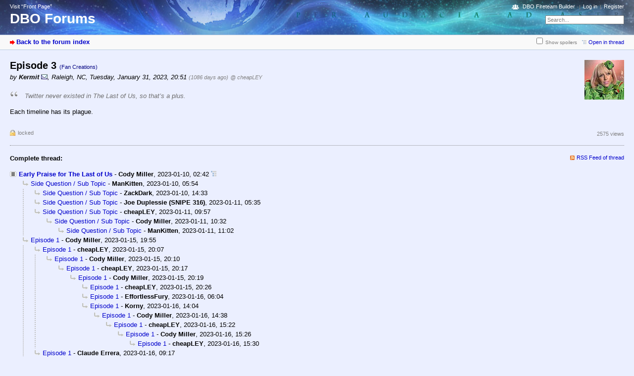

--- FILE ---
content_type: text/html; charset=utf-8
request_url: https://destiny.bungie.org/forum/index.php?id=180299
body_size: 4258
content:



<!DOCTYPE html PUBLIC "-//W3C//DTD XHTML 1.0 Strict//EN" "https://www.w3.org/TR/xhtml1/DTD/xhtml1-strict.dtd">
<html xmlns="https://www.w3.org/1999/xhtml" xml:lang="en" dir="ltr">
<head>
<meta http-equiv="content-type" content="text/html; charset=utf-8" />
<title>Episode 3 - DBO Forums</title>
<meta name="description" content="Bungie.Org talks Destiny" />
<meta property="og:image" content="https://destiny.bungie.org/apple-touch-icon.png" />
<meta name="referrer" content="origin" />
<meta name="referrer" content="same-origin" />
<meta name="generator" content="my little forum 2.4.12" />
<link rel="stylesheet" type="text/css" href="https://destiny.bungie.org/forum/themes/default/style.min.css" media="all" />
<link rel="alternate" type="application/rss+xml" title="RSS" href="index.php?mode=rss" /><link rel="top" href="./" />
<link rel="first" href="index.php?id=180184" />
<link rel="prev" href="index.php?id=180298" />
<link rel="last" href="index.php?id=180626" />
<link rel="search" href="index.php?mode=search" />
<link rel="shortcut icon" href="/favicon.ico" />
<link rel="apple-touch-icon" href="apple-touch-icon.png" />
<link rel="mask-icon" href="apple-pin-icon.svg" color="rgb(46,74,160)">
<link rel="canonical" href="https://destiny.bungie.org/forum/index.php?mode=thread&amp;id=180184" /><script src="https://destiny.bungie.org/forum/index.php?mode=js_defaults&amp;t=1658345137" type="text/javascript" charset="utf-8"></script>
<script src="https://destiny.bungie.org/forum/js/main.min.js" type="text/javascript" charset="utf-8"></script>
<link rel="stylesheet" type="text/css" href="https://destiny.bungie.org/forum/modules/dbo_fireteambuilder/dbo_fireteambuilder.css" media="all" />
<script src="modules/dbo_fireteambuilder/jquery-2.2.2.min.js" type="text/javascript" charset="utf-8"></script>

<!-- Google tag (gtag.js) -->
<script async src="https://www.googletagmanager.com/gtag/js?id=G-TYGD2EVX4Z"></script>
<script>
  window.dataLayer = window.dataLayer || [];
  function gtag(){dataLayer.push(arguments);}
  gtag('js', new Date());

  gtag('config', 'G-TYGD2EVX4Z');
</script>

</head>

<body>
<!--[if IE]><div id="ie"><![endif]-->

<div id="top">

<div id="logo">
<p class="home"><a href="https://destiny.bungie.org/">Visit “Front Page”</a></p><h1><a href="./" title="Forum index page">DBO Forums</a></h1>
</div>

<div id="nav">
<ul id="usermenu">
<li class="dboftb-link"><a href="/ftb">DBO Fireteam Builder</a></li>
<li><a href="index.php?mode=login" title="Log in">Log in</a></li><li><a href="index.php?mode=register" title="Register as new user">Register</a></li></ul>
<form id="topsearch" action="index.php" method="get" title="Search messages" accept-charset="utf-8"><div><input type="hidden" name="mode" value="search" /><label for="search-input">Search:</label>&nbsp;<input id="search-input" type="text" name="search" value="Search..." /><!--&nbsp;<input type="image" src="templates//images/submit.png" alt="[&raquo;]" />--></div></form></div>
</div>

<div id="subnav">
<div id="subnav-1"><a class="stronglink" href="index.php?mode=index" title="Forum index page">Back to the forum index</a>
</div>
<div id="subnav-2"><ul id="subnavmenu"><li><input type="checkbox" id="show-spoilers"><label for="show-spoilers">Show spoilers</label></li><li><a class="openthread" href="index.php?mode=thread&amp;id=180184#p180299" title="Show this posting in the complete thread">Open in thread</a></li></ul>
</div>
</div>

<div id="content">

<div class="posting"><img class="avatar" src="images/avatars/84.jpg" alt="Avatar" width="80" height="80" /><h1>Episode 3 <span class="category">(Fan Creations)</span></h1>
<p class="author">by <strong><span class="registered_user">Kermit</span></strong> <a href="index.php?mode=contact&amp;id=180299" rel="nofollow"><img src="themes/default/images/email.png" title="E-mail" alt="@" width="13" height="10" /></a><span class="interpunction">, </span>Raleigh, NC<span class="interpunction">, </span>Tuesday, January 31, 2023, 20:51 <span class="ago">(1086 days ago)</span> <span class="op-link"><a href="index.php?id=180298" title="click to go to the original posting by cheapLEY">@ cheapLEY</a></span></p>
<blockquote><p>Twitter never existed in The Last of Us, so that’s a plus.</p>
</blockquote><p>Each timeline has its plague.</p>

</div>
<div class="posting-footer">
<div class="reply"><span class="locked">locked</span></div>
<div class="info">
<span class="views">2575 views</span></div>
</div>

<hr class="entryline" />
<div class="complete-thread">
<p class="left"><strong>Complete thread:</strong></p><p class="right">&nbsp;<a class="rss" href="index.php?mode=rss&amp;thread=180184" title="RSS Feed of this thread">RSS Feed of thread</a></p>
</div>

<ul class="thread openthread">


<li><a class="thread" href="index.php?id=180184">Early Praise for The Last of Us</a> - 

<strong class="registered_user">Cody Miller</strong>, 

<span id="p180184" class="tail">2023-01-10, 02:42 <a href="index.php?mode=thread&amp;id=180184" title="Open whole thread"><img src="themes/default/images/complete_thread.png" title="Open whole thread" alt="[*]" width="11" height="11" /></a></span>
<ul class="reply">
<li><a class="reply" href="index.php?id=180185">Side Question / Sub Topic</a> - 

<strong class="registered_user">ManKitten</strong>, 

<span id="p180185" class="tail">2023-01-10, 05:54</span>
<ul class="reply">
<li><a class="reply" href="index.php?id=180186">Side Question / Sub Topic</a> - 

<strong class="registered_user">ZackDark</strong>, 

<span id="p180186" class="tail">2023-01-10, 14:33</span>
</li>

<li><a class="reply" href="index.php?id=180189">Side Question / Sub Topic</a> - 

<strong class="registered_user">Joe Duplessie (SNIPE 316)</strong>, 

<span id="p180189" class="tail">2023-01-11, 05:35</span>
</li>

<li><a class="reply" href="index.php?id=180190">Side Question / Sub Topic</a> - 

<strong class="registered_user">cheapLEY</strong>, 

<span id="p180190" class="tail">2023-01-11, 09:57</span>
<ul class="reply">
<li><a class="reply" href="index.php?id=180191">Side Question / Sub Topic</a> - 

<strong class="registered_user">Cody Miller</strong>, 

<span id="p180191" class="tail">2023-01-11, 10:32</span>
<ul class="reply">
<li><a class="reply" href="index.php?id=180192">Side Question / Sub Topic</a> - 

<strong class="registered_user">ManKitten</strong>, 

<span id="p180192" class="tail">2023-01-11, 11:02</span>
</li>
</ul></li>
</ul></li>
</ul></li>

<li><a class="reply" href="index.php?id=180195">Episode 1</a> - 

<strong class="registered_user">Cody Miller</strong>, 

<span id="p180195" class="tail">2023-01-15, 19:55</span>
<ul class="reply">
<li><a class="reply" href="index.php?id=180196">Episode 1</a> - 

<strong class="registered_user">cheapLEY</strong>, 

<span id="p180196" class="tail">2023-01-15, 20:07</span>
<ul class="reply">
<li><a class="reply" href="index.php?id=180197">Episode 1</a> - 

<strong class="registered_user">Cody Miller</strong>, 

<span id="p180197" class="tail">2023-01-15, 20:10</span>
<ul class="reply">
<li><a class="reply" href="index.php?id=180198">Episode 1</a> - 

<strong class="registered_user">cheapLEY</strong>, 

<span id="p180198" class="tail">2023-01-15, 20:17</span>
<ul class="reply">
<li><a class="reply" href="index.php?id=180199">Episode 1</a> - 

<strong class="registered_user">Cody Miller</strong>, 

<span id="p180199" class="tail">2023-01-15, 20:19</span>
<ul class="reply">
<li><a class="reply" href="index.php?id=180200">Episode 1</a> - 

<strong class="registered_user">cheapLEY</strong>, 

<span id="p180200" class="tail">2023-01-15, 20:26</span>
</li>

<li><a class="reply" href="index.php?id=180201">Episode 1</a> - 

<strong class="registered_user">EffortlessFury</strong>, 

<span id="p180201" class="tail">2023-01-16, 06:04</span>
</li>

<li><a class="reply" href="index.php?id=180206">Episode 1</a> - 

<strong class="registered_user">Korny</strong>, 

<span id="p180206" class="tail">2023-01-16, 14:04</span>
<ul class="reply">
<li><a class="reply" href="index.php?id=180208">Episode 1</a> - 

<strong class="registered_user">Cody Miller</strong>, 

<span id="p180208" class="tail">2023-01-16, 14:38</span>
<ul class="reply">
<li><a class="reply" href="index.php?id=180209">Episode 1</a> - 

<strong class="registered_user">cheapLEY</strong>, 

<span id="p180209" class="tail">2023-01-16, 15:22</span>
<ul class="reply">
<li><a class="reply" href="index.php?id=180210">Episode 1</a> - 

<strong class="registered_user">Cody Miller</strong>, 

<span id="p180210" class="tail">2023-01-16, 15:26</span>
<ul class="reply">
<li><a class="reply" href="index.php?id=180211">Episode 1</a> - 

<strong class="registered_user">cheapLEY</strong>, 

<span id="p180211" class="tail">2023-01-16, 15:30</span>
</li>
</ul></li>
</ul></li>
</ul></li>
</ul></li>
</ul></li>
</ul></li>
</ul></li>
</ul></li>

<li><a class="reply" href="index.php?id=180203">Episode 1</a> - 

<strong class="registered_user">Claude Errera</strong>, 

<span id="p180203" class="tail">2023-01-16, 09:17</span>
<ul class="reply">
<li><a class="reply" href="index.php?id=180204">Episode 1</a> - 

<strong class="registered_user">Cody Miller</strong>, 

<span id="p180204" class="tail">2023-01-16, 10:25</span>
<ul class="reply">
<li><a class="reply" href="index.php?id=180212">Episode 1</a> - 

<strong class="registered_user">Kermit</strong>, 

<span id="p180212" class="tail">2023-01-16, 18:56</span>
<ul class="reply">
<li><a class="reply" href="index.php?id=180213">P.S.</a> - 

<strong class="registered_user">Kermit</strong>, 

<span id="p180213" class="tail">2023-01-16, 19:31</span>
<ul class="reply">
<li><a class="reply" href="index.php?id=180215">P.S.</a> - 

<strong class="registered_user">Cody Miller</strong>, 

<span id="p180215" class="tail">2023-01-16, 20:53</span>
<ul class="reply">
<li><a class="reply" href="index.php?id=180216">P.S.</a> - 

<strong class="registered_user">Kermit</strong>, 

<span id="p180216" class="tail">2023-01-16, 22:02</span>
<ul class="reply">
<li><a class="reply" href="index.php?id=180234">I think they nailed it</a> - 

<strong class="registered_user">Beorn</strong>, 

<span id="p180234" class="tail">2023-01-18, 22:26</span>
<ul class="reply">
<li><a class="reply" href="index.php?id=180236">I think they nailed it</a> - 

<strong class="registered_user">Kermit</strong>, 

<span id="p180236" class="tail">2023-01-19, 09:21</span>
<ul class="reply">
<li><a class="reply" href="index.php?id=180237">I think they nailed it</a> - 

<strong class="registered_user">cheapLEY</strong>, 

<span id="p180237" class="tail">2023-01-19, 09:31</span>
<ul class="reply">
<li><a class="reply" href="index.php?id=180238">I think they nailed it</a> - 

<strong class="registered_user">Kermit</strong>, 

<span id="p180238" class="tail">2023-01-19, 09:36</span>
<ul class="reply">
<li><a class="reply" href="index.php?id=180240">I think they nailed it</a> - 

<strong class="registered_user">cheapLEY</strong>, 

<span id="p180240" class="tail">2023-01-19, 10:02</span>
<ul class="reply">
<li><a class="reply" href="index.php?id=180241">I think they nailed it</a> - 

<strong class="registered_user">Kermit</strong>, 

<span id="p180241" class="tail">2023-01-19, 10:06</span>
<ul class="reply">
<li><a class="reply" href="index.php?id=180244">I think they nailed it</a> - 

<strong class="registered_user">cheapLEY</strong>, 

<span id="p180244" class="tail">2023-01-21, 12:32</span>
</li>
</ul></li>
</ul></li>
</ul></li>

<li><a class="reply" href="index.php?id=180243">I think they nailed it</a> - 

<strong class="registered_user">Cody Miller</strong>, 

<span id="p180243" class="tail">2023-01-19, 13:05</span>
</li>
</ul></li>
</ul></li>
</ul></li>
</ul></li>
</ul></li>
</ul></li>
</ul></li>
</ul></li>
</ul></li>

<li><a class="reply" href="index.php?id=180245">Joel was never given a redemption</a> - 

<strong class="registered_user">Anna Komnene</strong>, 

<span id="p180245" class="tail">2023-01-21, 15:43</span>
<ul class="reply">
<li><a class="reply" href="index.php?id=180246">Joel was never given a redemption (*Part II spoilz*)</a> - 

<strong class="registered_user">Korny</strong>, 

<span id="p180246" class="tail">2023-01-21, 16:29</span>
<ul class="reply">
<li><a class="reply" href="index.php?id=180247">Joel was never given a redemption (*Part II spoilz*)</a> - 

<strong class="registered_user">cheapLEY</strong>, 

<span id="p180247" class="tail">2023-01-21, 20:19</span>
<ul class="reply">
<li><a class="reply" href="index.php?id=180248">Joel was never given a redemption (*Part II spoilz*)</a> - 

<strong class="registered_user">EffortlessFury</strong>, 

<span id="p180248" class="tail">2023-01-21, 21:38</span>
<ul class="reply">
<li><a class="reply" href="index.php?id=180249">Joel was never given a redemption (*Part II spoilz*)</a> - 

<strong class="registered_user">cheapLEY</strong>, 

<span id="p180249" class="tail">2023-01-21, 22:04</span>
<ul class="reply">
<li><a class="reply" href="index.php?id=180264">Joel was never given a redemption (*Part II spoilz*)</a> - 

<strong class="registered_user">EffortlessFury</strong>, 

<span id="p180264" class="tail">2023-01-23, 11:05</span>
<ul class="reply">
<li><a class="reply" href="index.php?id=180267">Joel was never given a redemption (*Part II spoilz*)</a> - 

<strong class="registered_user">cheapLEY</strong>, 

<span id="p180267" class="tail">2023-01-23, 12:13</span>
</li>
</ul></li>
</ul></li>
</ul></li>
</ul></li>

<li><a class="reply" href="index.php?id=180255">Wasn&#039;t a fan of Part II&#039;s story because...</a> - 

<strong class="registered_user">Anna Komnene</strong>, 

<span id="p180255" class="tail">2023-01-22, 10:46</span>
<ul class="reply">
<li><a class="reply" href="index.php?id=180256">Wasn&#039;t a fan of Part II&#039;s story because...</a> - 

<strong class="registered_user">Cody Miller</strong>, 

<span id="p180256" class="tail">2023-01-22, 11:07</span>
</li>

<li><a class="reply" href="index.php?id=180257">Wasn&#039;t a fan of Part II&#039;s story because...</a> - 

<strong class="registered_user">cheapLEY</strong>, 

<span id="p180257" class="tail">2023-01-22, 17:52</span>
</li>

<li><a class="reply" href="index.php?id=180265">Wasn&#039;t a fan of Part II&#039;s story because...</a> - 

<strong class="registered_user">EffortlessFury</strong>, 

<span id="p180265" class="tail">2023-01-23, 11:11</span>
</li>
</ul></li>
</ul></li>

<li><a class="reply" href="index.php?id=180251">Joel was never given a redemption</a> - 

<strong class="registered_user">Cody Miller</strong>, 

<span id="p180251" class="tail">2023-01-22, 08:46</span>
</li>
</ul></li>
</ul></li>

<li><a class="reply" href="index.php?id=180259">Episode 2</a> - 

<strong class="registered_user">Cody Miller</strong>, 

<span id="p180259" class="tail">2023-01-22, 22:23</span>
<ul class="reply">
<li><a class="reply" href="index.php?id=180269">Dustin Echoes</a> - 

<strong class="registered_user">Cody Miller</strong>, 

<span id="p180269" class="tail">2023-01-23, 12:47</span>
<ul class="reply">
<li><a class="reply" href="index.php?id=180270">Dustin Echoes</a> - 

<strong class="registered_user">Claude Errera</strong>, 

<span id="p180270" class="tail">2023-01-23, 13:04</span>
<ul class="reply">
<li><a class="reply" href="index.php?id=180271">Dustin Echoes</a> - 

<strong class="registered_user">ZackDark</strong>, 

<span id="p180271" class="tail">2023-01-23, 13:27</span>
</li>

<li><a class="reply" href="index.php?id=180272">Dustin Echoes</a> - 

<strong class="registered_user">cheapLEY</strong>, 

<span id="p180272" class="tail">2023-01-23, 14:14</span>
</li>

<li><a class="reply" href="index.php?id=180273">Dustin Echoes</a> - 

<strong class="registered_user">Cody Miller</strong>, 

<span id="p180273" class="tail">2023-01-23, 18:00</span>
</li>
</ul></li>
</ul></li>

<li><a class="reply" href="index.php?id=180274">Episode 2</a> - 

<strong class="registered_user">Kermit</strong>, 

<span id="p180274" class="tail">2023-01-23, 19:04</span>
<ul class="reply">
<li><a class="reply" href="index.php?id=180275">Episode 2</a> - 

<strong class="registered_user">cheapLEY</strong>, 

<span id="p180275" class="tail">2023-01-23, 19:19</span>
</li>
</ul></li>
</ul></li>

<li><a class="reply" href="index.php?id=180286">Episode 3</a> - 

<strong class="registered_user">Cody Miller</strong>, 

<span id="p180286" class="tail">2023-01-30, 17:42</span>
<ul class="reply">
<li><a class="reply" href="index.php?id=180289">Episode 3</a> - 

<strong class="registered_user">Kermit</strong>, 

<span id="p180289" class="tail">2023-01-30, 21:18</span>
</li>

<li><a class="reply" href="index.php?id=180292">Episode 3</a> - 

<strong class="registered_user">cheapLEY</strong>, 

<span id="p180292" class="tail">2023-01-31, 12:47</span>
<ul class="reply">
<li><a class="reply" href="index.php?id=180295">Episode 3</a> - 

<strong class="registered_user">Cody Miller</strong>, 

<span id="p180295" class="tail">2023-01-31, 14:26</span>
<ul class="reply">
<li><a class="reply" href="index.php?id=180296">Episode 3</a> - 

<strong class="registered_user">cheapLEY</strong>, 

<span id="p180296" class="tail">2023-01-31, 14:55</span>
</li>

<li><a class="reply" href="index.php?id=180297">Episode 3</a> - 

<strong class="registered_user">Kermit</strong>, 

<span id="p180297" class="tail">2023-01-31, 20:15</span>
<ul class="reply">
<li><a class="reply" href="index.php?id=180298">Episode 3</a> - 

<strong class="registered_user">cheapLEY</strong>, 

<span id="p180298" class="tail">2023-01-31, 20:37</span>
<ul class="reply">
<li><span class="currentreply">Episode 3</span> - 

<strong class="registered_user">Kermit</strong>, 

<span id="p180299" class="tail">2023-01-31, 20:51</span>
</li>

<li><a class="reply" href="index.php?id=180300">Episode 3</a> - 

<strong class="registered_user">Cody Miller</strong>, 

<span id="p180300" class="tail">2023-01-31, 20:54</span>
</li>
</ul></li>
</ul></li>
</ul></li>
</ul></li>
</ul></li>

<li><a class="reply" href="index.php?id=180306">Episode 4</a> - 

<strong class="registered_user">Cody Miller</strong>, 

<span id="p180306" class="tail">2023-02-06, 16:30</span>
<ul class="reply">
<li><a class="reply" href="index.php?id=180307">Episode 4</a> - 

<strong class="registered_user">Kermit</strong>, 

<span id="p180307" class="tail">2023-02-06, 17:13</span>
</li>

<li><a class="reply" href="index.php?id=180308">Episode 4--Wheel Spinning</a> - 

<strong class="registered_user">cheapLEY</strong>, 

<span id="p180308" class="tail">2023-02-06, 17:35</span>
<ul class="reply">
<li><a class="reply" href="index.php?id=180309">Episode 4--Wheel Spinning</a> - 

<strong class="registered_user">Cody Miller</strong>, 

<span id="p180309" class="tail">2023-02-06, 17:40</span>
</li>
</ul></li>
</ul></li>

<li><a class="reply" href="index.php?id=180380">Episode 5</a> - 

<strong class="registered_user">Cody Miller</strong>, 

<span id="p180380" class="tail">2023-02-13, 19:10</span>
<ul class="reply">
<li><a class="reply" href="index.php?id=180381">Episode 5</a> - 

<strong class="registered_user">Cody Miller</strong>, 

<span id="p180381" class="tail">2023-02-13, 23:26</span>
<ul class="reply">
<li><a class="reply" href="index.php?id=180383">Episode 5</a> - 

<strong class="registered_user">cheapLEY</strong>, 

<span id="p180383" class="tail">2023-02-14, 05:01</span>
<ul class="reply">
<li><a class="reply" href="index.php?id=180384">Episode 5</a> - 

<strong class="registered_user">Cody Miller</strong>, 

<span id="p180384" class="tail">2023-02-14, 08:18</span>
<ul class="reply">
<li><a class="reply" href="index.php?id=180455">Episode 5</a> - 

<strong class="registered_user">Kermit</strong>, 

<span id="p180455" class="tail">2023-02-20, 10:30</span>
</li>
</ul></li>
</ul></li>
</ul></li>
</ul></li>

<li><a class="reply" href="index.php?id=180453">The Ebert Trap</a> - 

<strong class="registered_user">Cody Miller</strong>, 

<span id="p180453" class="tail">2023-02-20, 08:17</span>
</li>

<li><a class="reply" href="index.php?id=180537">The failure of The Last of Us show.</a> - 

<strong class="registered_user">cheapLEY</strong>, 

<span id="p180537" class="tail">2023-03-05, 19:39</span>
<ul class="reply">
<li><a class="reply" href="index.php?id=180538">The failure of The Last of Us show.</a> - 

<strong class="registered_user">Cody Miller</strong>, 

<span id="p180538" class="tail">2023-03-05, 22:54</span>
<ul class="reply">
<li><a class="reply" href="index.php?id=180546">The failure of The Last of Us show.</a> - 

<strong class="registered_user">Korny</strong>, 

<span id="p180546" class="tail">2023-03-06, 10:35</span>
</li>
</ul></li>

<li><a class="reply" href="index.php?id=180543">The failure of The Last of Us show.</a> - 

<strong class="registered_user">Kermit</strong>, 

<span id="p180543" class="tail">2023-03-06, 10:23</span>
<ul class="reply">
<li><a class="reply" href="index.php?id=180547">I think the story is rushed</a> - 

<strong class="registered_user">Anna Komnene</strong>, 

<span id="p180547" class="tail">2023-03-06, 14:49</span>
<ul class="reply">
<li><a class="reply" href="index.php?id=180548">This</a> - 

<strong class="registered_user">ZackDark</strong>, 

<span id="p180548" class="tail">2023-03-06, 15:32</span>
</li>

<li><a class="reply" href="index.php?id=180549">I think the story is rushed</a> - 

<strong class="registered_user">Cody Miller</strong>, 

<span id="p180549" class="tail">2023-03-06, 15:51</span>
<ul class="reply">
<li><a class="reply" href="index.php?id=180550">I think the story is rushed</a> - 

<strong class="registered_user">Anna Komnene</strong>, 

<span id="p180550" class="tail">2023-03-07, 08:11</span>
<ul class="reply">
<li><a class="reply" href="index.php?id=180551">I think the story is rushed</a> - 

<strong class="registered_user">cheapLEY</strong>, 

<span id="p180551" class="tail">2023-03-07, 08:30</span>
</li>

<li><a class="reply" href="index.php?id=180552">I think the story is rushed</a> - 

<strong class="registered_user">Cody Miller</strong>, 

<span id="p180552" class="tail">2023-03-07, 09:49</span>
<ul class="reply">
<li><a class="reply" href="index.php?id=180554">I think the story is rushed</a> - 

<strong class="registered_user">Kermit</strong>, 

<span id="p180554" class="tail">2023-03-07, 13:32</span>
<ul class="reply">
<li><a class="reply" href="index.php?id=180555">I think the story is rushed</a> - 

<strong class="registered_user">Cody Miller</strong>, 

<span id="p180555" class="tail">2023-03-07, 13:42</span>
<ul class="reply">
<li><a class="reply" href="index.php?id=180556">I think the story is rushed</a> - 

<strong class="registered_user">Kermit</strong>, 

<span id="p180556" class="tail">2023-03-07, 14:15</span>
<ul class="reply">
<li><a class="reply" href="index.php?id=180557">I think the story is rushed</a> - 

<strong class="registered_user">cheapLEY</strong>, 

<span id="p180557" class="tail">2023-03-07, 15:34</span>
<ul class="reply">
<li><a class="reply" href="index.php?id=180558">I think the story is rushed</a> - 

<strong class="registered_user">Cody Miller</strong>, 

<span id="p180558" class="tail">2023-03-07, 15:58</span>
</li>
</ul></li>
</ul></li>
</ul></li>
</ul></li>

<li><a class="reply" href="index.php?id=180560">I think the story is rushed</a> - 

<strong class="registered_user">Anna Komnene</strong>, 

<span id="p180560" class="tail">2023-03-08, 09:11</span>
<ul class="reply">
<li><a class="reply" href="index.php?id=180561">I think the story is rushed</a> - 

<strong class="registered_user">Cody Miller</strong>, 

<span id="p180561" class="tail">2023-03-08, 12:01</span>
</li>
</ul></li>
</ul></li>
</ul></li>
</ul></li>
</ul></li>
</ul></li>
</ul></li>

<li><a class="reply" href="index.php?id=180599">The Finale</a> - 

<strong class="registered_user">Cody Miller</strong>, 

<span id="p180599" class="tail">2023-03-12, 23:32</span>
<ul class="reply">
<li><a class="reply" href="index.php?id=180601">The Finale</a> - 

<strong class="registered_user">Kermit</strong>, 

<span id="p180601" class="tail">2023-03-13, 09:40</span>
<ul class="reply">
<li><a class="reply" href="index.php?id=180605">The Finale</a> - 

<strong class="registered_user">Cody Miller</strong>, 

<span id="p180605" class="tail">2023-03-13, 10:40</span>
<ul class="reply">
<li><a class="reply" href="index.php?id=180608">The Finale</a> - 

<strong class="registered_user">Kermit</strong>, 

<span id="p180608" class="tail">2023-03-13, 11:15</span>
<ul class="reply">
<li><a class="reply" href="index.php?id=180611">The Finale</a> - 

<strong class="registered_user">Cody Miller</strong>, 

<span id="p180611" class="tail">2023-03-13, 11:40</span>
<ul class="reply">
<li><a class="reply" href="index.php?id=180614">The Finale</a> - 

<strong class="registered_user">Kermit</strong>, 

<span id="p180614" class="tail">2023-03-13, 11:50</span>
</li>
</ul></li>
</ul></li>
</ul></li>
</ul></li>

<li><a class="reply" href="index.php?id=180609">The Finale</a> - 

<strong class="registered_user">Korny</strong>, 

<span id="p180609" class="tail">2023-03-13, 11:29</span>
<ul class="reply">
<li><a class="reply" href="index.php?id=180610">The Finale</a> - 

<strong class="registered_user">Cody Miller</strong>, 

<span id="p180610" class="tail">2023-03-13, 11:36</span>
<ul class="reply">
<li><a class="reply" href="index.php?id=180615">The Finale</a> - 

<strong class="registered_user">Kermit</strong>, 

<span id="p180615" class="tail">2023-03-13, 11:54</span>
</li>
</ul></li>
</ul></li>

<li><a class="reply" href="index.php?id=180617">The Finale</a> - 

<strong class="registered_user">cheapLEY</strong>, 

<span id="p180617" class="tail">2023-03-13, 16:38</span>
<ul class="reply">
<li><a class="reply" href="index.php?id=180620">The Finale</a> - 

<strong class="registered_user">Kermit</strong>, 

<span id="p180620" class="tail">2023-03-14, 10:48</span>
<ul class="reply">
<li><a class="reply" href="index.php?id=180621">The Finale</a> - 

<strong class="registered_user">Cody Miller</strong>, 

<span id="p180621" class="tail">2023-03-14, 11:29</span>
<ul class="reply">
<li><a class="reply" href="index.php?id=180622">The Finale</a> - 

<strong class="registered_user">Kermit</strong>, 

<span id="p180622" class="tail">2023-03-14, 11:47</span>
</li>
</ul></li>
</ul></li>
</ul></li>

<li><a class="reply" href="index.php?id=180626">A general complaint</a> - 

<strong class="registered_user">Kermit</strong>, 

<span id="p180626" class="tail">2023-03-15, 09:24</span>
</li>
</ul></li>
</ul></li>

</ul>
</div>

<div id="footer">
<div id="footer-1">179118 Postings in 12504 Threads, 1411 registered users, 448 users online (1 registered, 447 guests)<br />
Forum time: 2026-01-21, 16:47 (America/Los_Angeles)</div>
<div id="footer-2">
<ul id="footermenu">
<li><a class="rss" href="index.php?mode=rss" title="RSS Feed of all new postings">RSS Postings</a> &nbsp;<a class="rss" href="index.php?mode=rss&amp;items=thread_starts" title="RSS Feed of thread starting postings only">RSS Threads</a></li><li><a href="index.php?mode=contact" title="E-mail to the forum administrator" rel="nofollow">Contact</a></li>
</ul></div>
</div>


<!--[if IE]></div><![endif]-->

</body>
</html>
